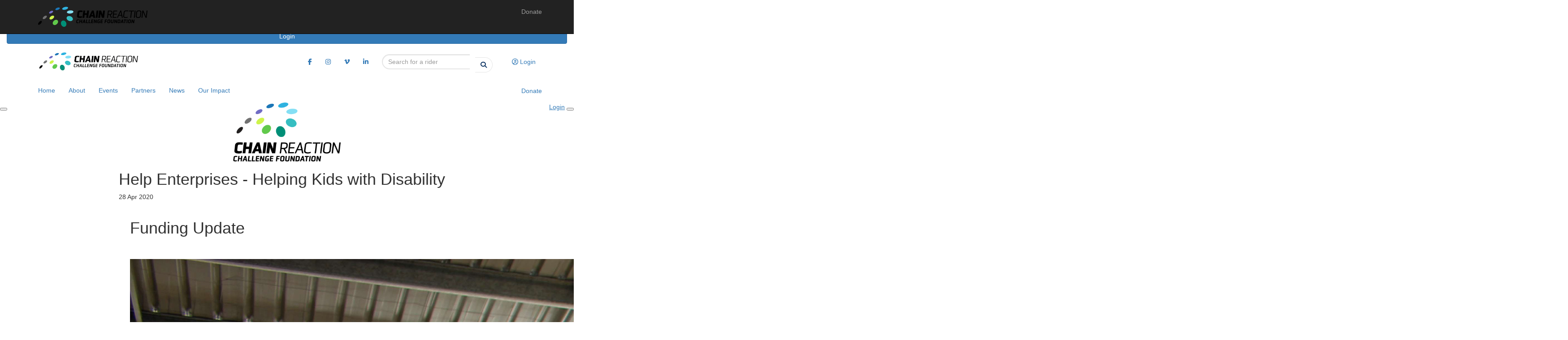

--- FILE ---
content_type: text/html; charset=UTF-8
request_url: https://www.chain-reaction.org.au/blog/help-update
body_size: 7925
content:
<!DOCTYPE html>
<!--[if lt IE 7 ]> <html class="no-js ie6" lang="en"> <![endif]-->
<!--[if IE 7 ]>    <html class="no-js ie7" lang="en"> <![endif]-->
<!--[if IE 8 ]>    <html class="no-js ie8" lang="en"> <![endif]-->
<!--[if (gte IE 9)|!(IE)]><!--> <html class="no-js" lang="en"> <!--<![endif]-->
	<head>
		<title>Help Enterprises - Helping Kids with Disability</title>
						
		<!--
			
			Funraisin.co
			v4.1
		
		//-->
		
		<meta charset="utf-8">
		
		<meta http-equiv="cleartype" content="on">
		<meta http-equiv="X-UA-Compatible" content="IE=edge,chrome=1">
		
		<meta name="viewport" content="width=device-width, initial-scale=1, user-scalable=no">
	
		<meta name="apple-mobile-web-app-capable" content="yes">
		<meta name="apple-mobile-web-app-status-bar-style" content="black">
		
		
				
				<link rel="shortcut icon" type="image/png" href="https://d313lk2a5adzvj.cloudfront.net/i9gzma5tjjcoo.png">
      	      	
      	<!-- jquery -->
      	<script src="https://dvtuw1sdeyetv.cloudfront.net/jquery-3.5.1.min.js" type="text/javascript"></script>
		<script src="https://dvtuw1sdeyetv.cloudfront.net/jquery-migrate-3.3.1.min.js" type="text/javascript"></script>
		<!-- 
		<style>
			body {visibility:hidden;}
		</style>
		 -->
		<link rel="stylesheet" href="/funraisin/fonts?ver=189">
		
		<link rel="stylesheet" href="https://cdnjs.cloudflare.com/ajax/libs/font-awesome/6.5.1/css/all.min.css">
		<link rel="stylesheet" href="https://dvtuw1sdeyetv.cloudfront.net/fontawesome/6.0/v4-shims.min.css">
		<link rel="stylesheet" href="https://dvtuw1sdeyetv.cloudfront.net/fontawesome/6.0/v5-font-face.min.css">

		<!-- BootStrap -->
					<link rel="stylesheet" href="https://dvtuw1sdeyetv.cloudfront.net/bootstrap/3.4.1/css/bootstrap.min.css">
			<link rel="stylesheet" href="https://dvtuw1sdeyetv.cloudfront.net/bootstrap/3.3.6/css/bootstrap-select.css">
		
		<link rel="stylesheet" href="https://dvtuw1sdeyetv.cloudfront.net/slimmenu.min.css" type="text/css">
		<link rel="stylesheet" type="text/css" href="https://dvtuw1sdeyetv.cloudfront.net/OwlCarousel2/2.1.6/owl.carousel.min.css">
		<link rel="stylesheet" type="text/css" href="https://dvtuw1sdeyetv.cloudfront.net/owl.carousel/assets/owl.transitions.css">
		<link rel="stylesheet" type="text/css" href="https://dvtuw1sdeyetv.cloudfront.net/slick/slick.css"/>
		<link rel="stylesheet" type="text/css" href="https://dvtuw1sdeyetv.cloudfront.net/slick/slick-theme.css"/>
		<link rel="stylesheet" href="/funraisin.4.1/css/funraisin.4.1.helpers.css?ver=8.4">
		<link rel="stylesheet" href="/funraisin.4.1/css/funraisin.4.1.css?ver=8.8">
		<link rel="stylesheet" href="/funraisin/css?ver=189">
		<link rel="stylesheet" href="/assets/css/site.css?ver=215" type="text/css">
		<link href="https://fonts.googleapis.com/icon?family=Material+Icons" rel="stylesheet">
		<link href="https://fonts.googleapis.com/css?family=Material+Icons|Material+Icons+Outlined|Material+Icons+Two+Tone|Material+Icons+Round|Material+Icons+Sharp|Material+Symbols+Outlined" rel="stylesheet">

				
		<!-- jquery UI -->
		<link rel="stylesheet" href="https://dvtuw1sdeyetv.cloudfront.net/jquery.ui/1.12.1/jquery-ui.min.css">
		<script src="https://dvtuw1sdeyetv.cloudfront.net/jquery.ui/1.13.2/jquery-ui.min.js" type="text/javascript"></script>

				<!-- BootStrap -->
		<script src="https://dvtuw1sdeyetv.cloudfront.net/bootstrap/3.4.1/js/bootstrap.min.js" type="text/javascript"></script>
		<script src="https://dvtuw1sdeyetv.cloudfront.net/bootstrap/3.3.6/js/bootstrap-select.min.js" type="text/javascript"></script>

				
		
		<script src="https://dvtuw1sdeyetv.cloudfront.net/jquery.validation/1.19.5/jquery.validate.min.js" type="text/javascript"></script>
		<script src="https://dvtuw1sdeyetv.cloudfront.net/jquery.validation/1.19.5/additional-methods.min.js" type="text/javascript"></script>
								<script src="https://dvtuw1sdeyetv.cloudfront.net/jquery-validate.bootstrap-tooltip.min.js" type="text/javascript"></script>
					
		<!-- Slimmenu -->
		<script src="https://dvtuw1sdeyetv.cloudfront.net/jquery.slimmenu.min.js" type="text/javascript"></script>
		
		<!-- owl.carousel -->
		<script src="https://dvtuw1sdeyetv.cloudfront.net/OwlCarousel2/2.1.6/owl.carousel.min.js" type="text/javascript"></script>

		<script src="https://dvtuw1sdeyetv.cloudfront.net/slick-carousel/1.9.0/slick.min.js" type="text/javascript"></script>
		
		<!-- other -->
		<script src="https://dvtuw1sdeyetv.cloudfront.net/wow/1.1.2/wow.min.js" type="text/javascript"></script>
		<script src="https://dvtuw1sdeyetv.cloudfront.net/jquery.maskedinput.min.js" type="text/javascript"></script>
		<script src="https://dvtuw1sdeyetv.cloudfront.net/jquery.fine-uploader/jquery.fine-uploader-5.6.min.js" type="text/javascript"></script>
		<script src="https://dvtuw1sdeyetv.cloudfront.net/parallax.js" type="text/javascript"></script>
		<script src="https://dvtuw1sdeyetv.cloudfront.net/jquery-circle-progress-master/dist/circle-progress.min.js" type="text/javascript"></script>
		<script src="https://dvtuw1sdeyetv.cloudfront.net/jquery.vide.js" type="text/javascript"></script>
		<script src="https://dvtuw1sdeyetv.cloudfront.net/isotope.js" type="text/javascript"></script>
		<script src="https://dvtuw1sdeyetv.cloudfront.net/lottie.min.js" type="text/javascript"></script>
		
		<!-- Funraisin.4.1 -->
		<script src="/funraisin.4.1/js/funraisin.4.1.js?ver=3.74" type="text/javascript"></script>
		
		<!-- google maps -->
		<script type="text/javascript" src="//maps.googleapis.com/maps/api/js?key=AIzaSyCJzclsna5Jod7s3A4K92HE_NEOSeoBsYs&amp;libraries=places&callback=Function.prototype" type="text/javascript"></script>
		<script src="https://dvtuw1sdeyetv.cloudfront.net/jquery.geocomplete.min.js" type="text/javascript"></script>
		
		<!-- Developer -->
		<script src="/assets/js/site.js?ver=80" type="text/javascript"></script>
				
			
				
		
			
		
				<script>
		if (top.location != self.location) {
	    	top.location = self.location.href;
		}
		</script>
				
				
				
		
		
		<!--[if lt IE 9]>
		<script>
		document.createElement('header');
		document.createElement('nav');
		document.createElement('section');
		document.createElement('article');
		document.createElement('aside');
		document.createElement('footer');
		document.createElement('main');
		document.createElement('video');
		</script>
		<![endif]--> 
		
		
		
				
				<!-- Global Tracking Code -->
			<!-- Global site tag (gtag.js) - Google Analytics -->
<script async src="https://www.googletagmanager.com/gtag/js?id=UA-19208333-1"></script>
<script>
  window.dataLayer = window.dataLayer || [];
  function gtag(){dataLayer.push(arguments);}
  gtag('js', new Date());
  gtag('config', 'UA-19208333-1');
</script>							
				
				
				
				
				
					
				
				
				
				
				
				
						
				
				
		<meta property="og:title" content="Help Enterprises - Helping Kids with Disability"/>
    	<meta property="og:type" content="website"/>
    	<meta property="og:url" content="https://www.chain-reaction.org.au/blog/help-update"/>
		<meta property="og:image" content="https://d313lk2a5adzvj.cloudfront.net/u3k24br187kcc48.jpg"/>
    	<meta property="og:site_name" content="Chain Reaction"/>   
   		<meta property="og:description" content="Help Enterprises McIntyre Centre has been fortunate enough to receive support from Chain Reaction for two years to provide much needed funds for equipment and infrastructure for our riding for the disabled centre." />
   		<meta property="fb:admins" content="651073063" />
   			
   		<meta name="twitter:card" content="summary" />
		<meta name="twitter:site" content="Chain Reaction" />
		<meta name="twitter:title" content="Help Enterprises - Helping Kids with Disability" />
		<meta name="twitter:description" content="Help Enterprises McIntyre Centre has been fortunate enough to receive support from Chain Reaction for two years to provide much needed funds for equipment and infrastructure for our riding for the disabled centre." />
		<meta name="twitter:image" content="" />
		<meta name="twitter:url" content="https://www.chain-reaction.org.au/blog/help-update" />
		
		<link rel="canonical" href="https://www.chain-reaction.org.au/blog/help-update" />
		


	</head>
	<body class="template-blog">
		
		


<script>
  window.fbAsyncInit = function() {
    FB.init({
      appId            : '1593767630713257',
      autoLogAppEvents : false,
      xfbml            : true,
      version          : 'v12.0'
    });
    
     $(document).trigger('fbload');
  };

  (function(d, s, id){
     var js, fjs = d.getElementsByTagName(s)[0];
     if (d.getElementById(id)) {return;}
     js = d.createElement(s); js.id = id;
     js.src = "https://connect.facebook.net/en_US/sdk.js";
     fjs.parentNode.insertBefore(js, fjs);
   }(document, 'script', 'facebook-jssdk'));
</script>
	
	<div class="funraisin-page-left funraisin-header-nav" off-canvas="funraisin-page-left left push">
		<div class="inner">
	
			<nav class="funraisin-primary-nav">
				<ul class="nav navbar-nav" role="navigation">
					<li><a class="text" href="/"><i class="fa fa-home"></i> Home</a></li>
		    	
		    <li class="clear spacer20"></li>
		    				
					
				    								<li><a href="https://www.chain-reaction.org.au/about" target="" rel="no-opener" class="text  ">About</a></li>													<li><a href="https://www.chain-reaction.org.au/events" target="" rel="no-opener" class="text  ">Events</a></li>													<li><a href="https://www.chain-reaction.org.au" target="" rel="no-opener" class="text  ">Riders</a></li>													<li><a href="https://www.chain-reaction.org.au/partners" target="" rel="no-opener" class="text  ">Partners</a></li>													<li><a href="/media" target="" rel="no-opener" class="text  ">News</a></li>													<li><a href="https://www.chain-reaction.org.au/ourimpact" target="" rel="no-opener" class="text  ">Achievements</a></li>													<li class="pl5 pr5 pt5 pb5"><a href="/sponsor" target="" rel="no-opener" class="btn btn-tertiary mb20">Donate</a></li>													<li><form class="navbar-form" action="/sponsor">
					<div class="input-group">
						<input type="text" name="kw" id="header_kw" placeholder="Find a friend" class="form-control" aria-label="Find a friend">
						<span class="btn input-group-btn">
							<button type="submit" class="btn btn-primary" aria-label="Search"><i class="fa fa-search"></i></button>
						</span>
					</div>
				</form></li>											
							</ul>
			</nav>

			
			
		</div>
	</div>

	<div class="funraisin-page-right" off-canvas="funraisin-page-right right push">
		<div class="inner">
	
	<div class="clear height-20"></div>
	<div class="line"></div>
        
	
					<div>
			<div class="col-sm-12 form-group">
				<a class="btn btn-primary btn-block lightbox" href="/login">Login</a>
			</div>
		</div>
						
	
</div>	</div>

	<div class="funraisin-header-wrapper">

		<div class="funraisin-desktop-nav">
			<nav class="funraisin-sticky-nav navbar navbar-inverse navbar-fixed-top sticky-hide fixed-top" id="sticky-nav">
	<div class="container vertical-align">
		<ul class="nav navbar-nav">
					<li><a href="/" target="" rel="no-opener" class="" title="home"><img src="https://d313lk2a5adzvj.cloudfront.net/4o5h7dybppmok.png" class="" alt="home"/></a></li>					</ul>
			
			<ul class="nav navbar-nav navbar-right">
						<li class="pl5 pr5 pt5 pb5"><a href="/sponsor" target="" rel="no-opener" class="btn btn-tertiary width-200">Donate</a></li>				</ul>
	</div>
</nav>
<!-- sticky //-->


<div class="funraisin-header-nav navigation-layout-bottom">
		
		
		<div class="primary-nav-container">
		<div class="container vertical-align">
			<div class="col-sm-3">
				<a href="https://www.chain-reaction.org.au/" class="site-logo"><img src="https://d313lk2a5adzvj.cloudfront.net/4umx0w0et39m.jpg" alt="Chain Reaction" /></a>
			</div>
			<div class="col-sm-9">
									<div class="row">
						<div class="funraisin-secondary-nav pull-right">
							<ul class="nav navbar-nav">
															<li class="funraisin-dropdown-nav CartDropdown hidden">
						<a href="/shop" class=""><i class='fa fa-shopping-bag color-primary'></i> </a>
						<ul class="funraisin-dropdown-menu CartDropdownOptions">
							
						</ul>
					</li><script>
						$(document).ready(function(){
							$(document).on({
								mouseenter: function () {
									var elem = $(this).parent();
									console.log("entered");
									$.ajax({
									  url: "/funraisin/shopnav/",
									  dataType: "json",
									  success: function(data)          
									  {
									  	console.log("success");
										if(data != "") {

											$(elem).find(".CartDropdownOptions").html(data);

											$("body").on("DOMSubtreeModified", ".CartDropdownOptions", function(){
												console.log("modified");
											  	$(elem).find(".CartDropdownOptions #ShopNav").addClass("active");
											  
											});
											
										}
									
									  } 
									});
								},
								mouseleave: function () {
									var elem = $(this).parent();
									console.log("leave");
									$(".CartDropdown").removeClass("active");
									$(elem).find(".CartDropdownOptions").removeClass("active");
								}
							}, ".CartDropdown > a");
							
						});
					</script>															<li><a href="https://www.facebook.com/ChainReactionChallenge/" target="_blank" rel="no-opener" class="text  "><i class='fa fa-facebook color-secondary'></i></a></li>															<li><a href="https://www.instagram.com/chainreactionau/" target="_blank" rel="no-opener" class="text  "><i class='fa fa-instagram color-secondary'></i></a></li>															<li><a href="https://vimeo.com/user5003002/videos" target="_blank" rel="no-opener" class="text  "><i class='fa fa-vimeo color-secondary'></i></a></li>															<li><a href="https://www.linkedin.com/company/18010875/" target="_blank" rel="no-opener" class="text  "><i class='fa fa-linkedin color-secondary'></i></a></li>															<li><form class="navbar-form" action="/sponsor">
					<div class="input-group">
						<input type="text" name="kw" id="header_kw" placeholder="Find a friend" class="form-control" aria-label="Find a friend">
						<span class="btn input-group-btn">
							<button type="submit" class="btn btn-primary" aria-label="Search"><i class="fa fa-search"></i></button>
						</span>
					</div>
				</form></li>															<li><a aria-label="Login" href="/login" class="lightbox btn-login "><i class='fa fa-user-circle-o color-secondary'></i> Login</a></li>														</ul>
						</div>
					</div>
							</div>
		</div>
		<div class="funraisin-primary-nav row">
			<div class="container">
				<div class="col-sm-12">
					
										<div class="row vertical-align">
							<ul class="nav navbar-nav" role="navigation">
																<li><a href="/" target="" rel="no-opener" class="text  ">Home</a></li>															<li><a href="https://www.chain-reaction.org.au/about" target="" rel="no-opener" class="text  ">About</a></li>															<li><a href="https://www.chain-reaction.org.au/events" target="" rel="no-opener" class="text  ">Events</a></li>																														<li><a href="https://www.chain-reaction.org.au/partners" target="" rel="no-opener" class="text  ">Partners</a></li>															<li><a href="https://www.chain-reaction.org.au/media" target="" rel="no-opener" class="text  ">News</a></li>															<li><a href="/ourimpact" target="" rel="no-opener" class="text  ">Our Impact</a></li>															</ul>
								
								<ul class="nav navbar-nav navbar-right">
																<li class="pl5 pr5 pt5 pb5"><a href="/donate" target="" rel="no-opener" class="btn btn-tertiary width-200">Donate</a></li>													</ul>
					</div>
									</div>
			</div>
		</div><!-- row //-->
	</div><!-- primary-nav-container -->
</div><!-- header-navigation //-->
<style>
.site-logo img {width:240px;}
</style>		</div>

		<div class="funraisin-mobile-nav">
			<div class="funraisin-header-nav row vertical-align">
									<div class="col-xs-3">
						<button aria-expanded="false" class="c-hamburger c-hamburger--htx slide-left" aria-label="Main Menu">
				          <span></span>
				        </button>
					</div>
								<div class="col-xs-6  text-center">
											<a href="https://www.chain-reaction.org.au/" class="site-logo"><img src="https://d313lk2a5adzvj.cloudfront.net/48lusvab892co8.png" alt="Chain Reaction" /></a>
									</div>
									<div class="col-xs-3 text-right">
												<a href="#" class="color-primary slide-right m5" aria-label="Open Login Menu"><span style="text-decoration:underline;">Login</span></a>
												<!-- <a href="#" class="color-primary slide-right m5"><i class="fa fa-search fa-2x" aria-hidden="true"></i></a> -->
						<button class="right-close slide-right right" aria-label="Close">
				          <span></span>
				        </button>
					</div>
							</div>
		</div>

		
		
	<style>
	.funraisin-breadcrumb {margin:0;}
	.funraisin-header-wrapper {min-height: auto;}
	</style>
	
		
	</div><!-- funraising header wrapper -->
		
		<main id="content-main">
			
			<div class="content pb40" id="Blog-Post">
				
								<div class="blog-title pb20 pt20 light-grey mb40">
					<div class="container">
						<div class="row">
							<div class="col-sm-8 col-sm-offset-2 offset-sm-2">
								<h1 class="pl20">Help Enterprises - Helping Kids with Disability</h1>
								
								<span class="date pl20">
																		28 Apr 2020								</span>
							</div>
						</div>
					</div>
				</div>
								
				<div class="container vertical-align-top">

					

					<article class=" col-sm-8 col-sm-offset-2 offset-sm-2  blog-main singleBlogItem">
													
							

<div class="content lumps-wrapper">

		
	<!-- row -->
	<div class="lump-row row   row-row " id="Row2863" >

		
						
			
		<!-- container -->
		<div class="container">
						<!-- Vertical Alignment -->
			<div class="vertical-align responsive-padding  ">
		
								

					<div data-lump="5780" class="    lump col-md-12 col-sm-12 col-xs-12    float-left   " id="Lump5780" data-wow-offset="50"   data-type="1col" data-columns="12" >
																							
<div class="lump-1col">
		<h1>Funding Update</h1>
<p></p></div>					<div class="column-spacer"></div>
																
					
										<style>
					#Lump5780 {padding:20px 15px 20px 15px;}
					</style>
										<style>
					#Lump5780 {margin:   ;}
					</style>
										</div><!-- lump -->
																								</div>

						
		</div><!-- container grid -->
		

	</div><!-- row -->
	
			
		
	<!-- row -->
	<div class="lump-row row   row-row " id="Row2866" >

		
						
			
		<!-- container -->
		<div class="container">
						<!-- Vertical Alignment -->
			<div class="vertical-align responsive-padding  ">
		
								

					<div data-lump="5784" class="    lump col-md-12 col-sm-12 col-xs-12    float-left   " id="Lump5784" data-wow-offset="50"   data-type="1image" data-columns="12" >
																							<div class="lump-1image">
			
			
	<img loading="lazy" src="https://d313lk2a5adzvj.cloudfront.net/evs8qb9org.jpg"  title="" alt="" aria-label="" class="left-block"  />
		
				
	
	
		
	<script>
	$(document).ready(function () {
		const isIOS = /iPad|iPhone|iPod/.test(navigator.userAgent) && !window.MSStream;
		
		if (isIOS) {
			$( 'img[loading="lazy"]' ).each(function () {
				$(this).attr( "loading", "" );
			});
		}
	});
	</script>
</div>					<div class="column-spacer"></div>
																
					
										<style>
					#Lump5784 {padding:20px 15px 20px 15px;}
					</style>
										<style>
					#Lump5784 {margin:   ;}
					</style>
										</div><!-- lump -->
																								</div>

						
		</div><!-- container grid -->
		

	</div><!-- row -->
	
			
		
	<!-- row -->
	<div class="lump-row row   row-row " id="Row2867" >

		
						
			
		<!-- container -->
		<div class="container">
						<!-- Vertical Alignment -->
			<div class="vertical-align responsive-padding  ">
		
								

					<div data-lump="5785" class="    lump col-md-12 col-sm-12 col-xs-12    float-left   " id="Lump5785" data-wow-offset="50"   data-type="1col" data-columns="12" >
																							
<div class="lump-1col">
		<p>Help Enterprises McIntyre Centre has been fortunate enough to receive support from Chain Reaction for two years to provide much needed funds for equipment and infrastructure for our riding for the disabled centre. &nbsp;</p>
<p>In 2018, funds provided enabled the construction of a new all-weather Ground Work Arena for children who due to the nature of their disability are unable to mount a horse.&nbsp; The new Ground Work Arena offers a unique opportunity to physically engage with horses through structured ground-based activities, and provides a permanent stable base that is slip resistance and wheelchair friendly. &nbsp;</p>
<p>Through its programs, McIntyre Centre enables children with disability to build physical strength, increase confidence and engage in the wider community beyond their participation in our programs.</p>
<p>&lsquo;Creating a Sun Smart Environment&rsquo; was the 2019 Chain Reaction project for which Help Enterprises received funding.&nbsp; This funding was for the construction and installation of permanent shade structures for the Centres two Ground Work Arenas.&nbsp;</p>
<p>The shade structures over the two Ground Work Arenas has allowed children with disability to participate in life changing programs with little exposure to Queensland&rsquo;s harmful UV Rays.&nbsp; The arenas are utilised not only because of their proximity to amenities, waiting area, carpark and stables, but also for the shade they now offer.</p>
<p>The benefits of the shade have extended to the volunteers, Equine Coaches and horses in our programs, ensuring they all have access to shade whilst working with the children during the heat of the day.&nbsp; The Centre runs consecutive equine based adaptive lessons that are non-riding programs for 30 children with disability on a daily basis, with the opportunity to double this number of participants in the future.&nbsp;</p>
<p>Help Enterprises Executive GM of Disability and Allied Health Practice, Simon Wright says, &lsquo;without support for capital infrastructure like this from Chain Reaction, our capacity to provide such important supports for children with disability would be greatly reduced.&rsquo;</p></div>					<div class="column-spacer"></div>
																
					
										<style>
					#Lump5785 {padding:0 60px 20px 15px;}
					</style>
										<style>
					#Lump5785 {margin:   ;}
					</style>
										</div><!-- lump -->
																								</div>

						
		</div><!-- container grid -->
		

	</div><!-- row -->
	
			
		
	<!-- row -->
	<div class="lump-row row   row-row " id="Row2864" >

		
						
			
		<!-- container -->
		<div class="container">
						<!-- Vertical Alignment -->
			<div class="vertical-align-top responsive-padding  ">
		
								

					<div data-lump="5781" class="    lump col-md-6 col-sm-6 col-xs-12    float-left   " id="Lump5781" data-wow-offset="50"   data-type="1image" data-columns="6" >
																							<div class="lump-1image">
			
			
	<img loading="lazy" src="https://d313lk2a5adzvj.cloudfront.net/17w0l1kgh5q8w8os.jpg"  title="" alt="" aria-label="" class="left-block"  />
		
				
	
	
		
	<script>
	$(document).ready(function () {
		const isIOS = /iPad|iPhone|iPod/.test(navigator.userAgent) && !window.MSStream;
		
		if (isIOS) {
			$( 'img[loading="lazy"]' ).each(function () {
				$(this).attr( "loading", "" );
			});
		}
	});
	</script>
</div>					<div class="column-spacer"></div>
																
					
										<style>
					#Lump5781 {padding:20px 15px 20px 15px;}
					</style>
										<style>
					#Lump5781 {margin:   ;}
					</style>
										</div><!-- lump -->
																								</div>

						
		</div><!-- container grid -->
				<style>
		#Row2864 .container {padding:0 0 0 0;}
		</style>
				<style>
		#Row2864 .container,#Row2864 .funraisin-admin-editrow {margin:   ;}
		</style>
		

	</div><!-- row -->
	
			
			
	<div class="clear"></div>
	</div>
					
												
						
						
						
												
						
						
            		
          	  									
						</article> <!-- end article content -->
						

						
						</div>
						<div class="container">
						
						
						<div class="height-40"></div>
						
						<div class="bb-light-grey"></div>
						
						<div class="pb40 pt40 col-sm-12">
							<div class="row">
								<div class="col-sm-3 text-left">
																		<a href="/blog/b-spoke---issue-4---december-2025" class=""><i class="fa fa-angle-left"></i> Previous</a>
																	</div>
								<div class="col-sm-6">
									<div class="share-page-icons text-center">
										<a href="https://www.facebook.com/sharer/sharer.php?u=https://www.chain-reaction.org.au/blog/help-update" target="_blank" class="btn-facebook share-facebook btn-social mr10"><i class="fa fa-facebook"></i></a>
										<a href="https://twitter.com/intent/tweet?url=https://www.chain-reaction.org.au/blog/help-update" target="_blank" class="btn-twitter share-twitter btn-social mr10"><i class="fa fa-twitter"></i></a>
										<a href="/cdn-cgi/l/email-protection#[base64]" class="btn-social btn-black share-email mr10"><i class="fa fa-envelope"></i></a>
										<a href="http://www.linkedin.com/shareArticle?mini=true&url=https%3A%2F%2Fwww.chain-reaction.org.au%2Fblog%2Fhelp-update&title=Help Enterprises - Helping Kids with Disability" target="_blank" class="btn-linkedin btn-social share-linkedin"><i class="fa fa-linkedin"></i></a>
									</div>
								</div>
								<div class="col-sm-3 text-right">
																		<a href="/blog/-345-000-given-to-starlight-express-room-for-12mths-funding---wishes" class="">Next <i class="fa fa-angle-right"></i></a>
																	</div>
							</div>
						</div>
						
						<div class="bb-light-grey"></div>
						
						<div class="height-40"></div>
						
				</div><!-- container -->
				
								<div class="clear"></div>
				
				
			</div><!-- content -->
		</main>
						
				
					
			<div class="footer-blue">
    <div class="container">
        <div class="row vertical-align">
            <div class="col-sm-3">
                <h4>Get in touch</h4>
                <p>Chain Reaction Challenge Foundation<br/>PO Box 1544, Melbourne VIC 3001</p>
            </div>
            <div class="col-sm-3">
                <h4> </h4>
                <p>Call 03 8623 3475<br/><a href="/cdn-cgi/l/email-protection#fb92959d94bb98939a9295d6899e9a988f929495d594899cd59a8e">Email: <span class="__cf_email__" data-cfemail="f79e999198b7949f969e99da85929694839e9899d9988590d99682">[email&#160;protected]</span></a></p>
            </div>
            <div class="col-sm-3">
                <p class="m0"><a href="http://www.acnc.gov.au/charityregister" target="_blank" rel="noopener noreferrer"><img src="https://d313lk2a5adzvj.cloudfront.net/aa858f61d5d9122e2149136e063c13d5.png" width="150" height="150" caption="false" /></a></p>
            </div>
            <div class="col-sm-3">
                <p>Donations of $2 and over are tax deductable in Australia. Thank you for your kind gift!</p>
            </div>
        </div>
    </div>
    
</div>			
				
		<!-- <div class="height-50"></div> -->
		
		<div id="Footer" class="funraisin-footer">
						<div class="container">
				<div class="footer-content-left col-md-10">
					<div class="footer-links">
								
												<div class="clear"></div>
					</div>
				</div>
				<div class="footer-content-right col-md-2 col-sm-12 pull-right text-right">
					<a href="" class="site-logo"><img src="https://d313lk2a5adzvj.cloudfront.net/4umx0w0et39m.jpg" alt="Chain Reaction" class="img-responsive center-block" title="Chain Reaction"/></a>
				</div>
			</div><!-- cotainer -->
						
			<div class="funraisin-footer-legals">
				<div class="container">
					<div class="col-md-10">
													<p>&nbsp;2024 Chain Reaction Challenge Foundation&nbsp; &nbsp;ABN 71 790 713 995&nbsp; &nbsp;<a class="" href="/privacy-policy">Privacy Policy</a>&nbsp; &nbsp;<a class="" href="/security-policy">Security Policy</a></p>											</div>
					<div class="col-md-2 pull-right text-right">
						<a href="http://www.funraisin.co?utm_medium=customer&utm_source=Chain+Reaction" target="_blank"><img src="https://d313lk2a5adzvj.cloudfront.net/29aptmhfkznb.png" alt="Funraisin - Modern nonprofit fundraising software to manage your brand site and run your peer to peer online fundraising" class="img-responsive center-block" /></a>
					</div>
				</div><!-- container -->
			</div>
		</div>
		
	
		<div id="popup"></div>
		<div id="LightboxPanel"></div>
		<div class="trigger"></div>
		<svg version="1.1" id="tick" xmlns="http://www.w3.org/2000/svg" xmlns:xlink="http://www.w3.org/1999/xlink" x="0px" y="0px"
			 viewBox="0 0 37 37" style="enable-background:new 0 0 37 37;" xml:space="preserve">
		<path class="circ path" style="fill:none;stroke-width:3;stroke-linejoin:round;stroke-miterlimit:10;" d="
			M30.5,6.5L30.5,6.5c6.6,6.6,6.6,17.4,0,24l0,0c-6.6,6.6-17.4,6.6-24,0l0,0c-6.6-6.6-6.6-17.4,0-24l0,0C13.1-0.2,23.9-0.2,30.5,6.5z"
			/>
		<polyline class="tick path" style="fill:none;stroke-width:3;stroke-linejoin:round;stroke-miterlimit:10;" points="
			11.6,20 15.9,24.2 26.4,13.8 "/>
		</svg>
		<div id="dialogue" title="Error!"></div>
				
			
		
	<!-- fancy box //-->
	<link href="https://dvtuw1sdeyetv.cloudfront.net/fancybox/jquery.fancybox.css?v=2.1.5" rel="stylesheet" />
	<script data-cfasync="false" src="/cdn-cgi/scripts/5c5dd728/cloudflare-static/email-decode.min.js"></script><script src="https://dvtuw1sdeyetv.cloudfront.net/fancybox/jquery.fancybox.pack.js?v=2.1.5" type="text/javascript"></script>
	<script src="https://dvtuw1sdeyetv.cloudfront.net/fancybox/helpers/jquery.fancybox-media.js?v=1.0.6" type="text/javascript"></script>

	<link href="https://fonts.googleapis.com/icon?family=Material+Icons" rel="stylesheet">
	<link href="https://fonts.googleapis.com/css?family=Material+Icons|Material+Icons+Outlined|Material+Icons+Two+Tone|Material+Icons+Round|Material+Icons+Sharp" rel="stylesheet">
	
	<!-- wookmark -->
	<script src="https://dvtuw1sdeyetv.cloudfront.net/imagesloaded.pkgd.min.js" type="text/javascript"></script>
	<script src="https://dvtuw1sdeyetv.cloudfront.net/jquery.wookmark.min.js" type="text/javascript"></script>
	
	<!-- credit card -->
	<script src="https://dvtuw1sdeyetv.cloudfront.net/jquery.creditCardValidator.min.js"></script>
	
	<!-- cropper -->
	<link  href="https://dvtuw1sdeyetv.cloudfront.net/plugins/cropper/cropper.min.css" rel="stylesheet">
	<script src="https://dvtuw1sdeyetv.cloudfront.net/plugins/cropper/cropper.min.js" type="text/javascript"></script>
	
	<!-- bootstrap switch -->
	<link rel="stylesheet" href="https://dvtuw1sdeyetv.cloudfront.net/plugins/bootstrap-switch/bootstrap-switch.min.css">
	<script src="https://dvtuw1sdeyetv.cloudfront.net/plugins/bootstrap-switch/bootstrap-switch.min.js" type="text/javascript"></script>
	
	<!-- cropit -->
	<script src="https://dvtuw1sdeyetv.cloudfront.net/exif.js" type="text/javascript"></script>
	<script src="https://dvtuw1sdeyetv.cloudfront.net/cropit/jquery.cropit.js" type="text/javascript"></script>
	
	<!-- tooltips -->
	<script src="https://dvtuw1sdeyetv.cloudfront.net/Tooltip/Tooltip.js" type="text/javascript"></script>
	
	<script src="https://dvtuw1sdeyetv.cloudfront.net/party.min.js"></script>
	
	<!-- dialogue -->
		<link rel="stylesheet" href="https://dvtuw1sdeyetv.cloudfront.net/bootstrap3-dialog/1.34.7/bootstrap-dialog.min.css" />
	<script src="https://dvtuw1sdeyetv.cloudfront.net/bootstrap3-dialog/1.34.7/bootstrap-dialog.min.js" type="text/javascript"></script>
	
	<script src="https://dvtuw1sdeyetv.cloudfront.net/html2canvas.min.js" type="text/javascript"></script>
	
	
	<script src="https://dvtuw1sdeyetv.cloudfront.net/jquery.matchHeight.js" type="text/javascript"></script>
	<script src="https://dvtuw1sdeyetv.cloudfront.net/jquery.simplePagination.js" type="text/javascript"></script>
	<script src="https://dvtuw1sdeyetv.cloudfront.net/css-element-queries/ResizeSensor.min.js" type="text/javascript"></script>
	<link rel="stylesheet" href="https://dvtuw1sdeyetv.cloudfront.net/animate.css/3.5.2/animate.min.css">

	
		
			
		
				
		
				
				
				
				
				
				
	<script defer src="https://static.cloudflareinsights.com/beacon.min.js/vcd15cbe7772f49c399c6a5babf22c1241717689176015" integrity="sha512-ZpsOmlRQV6y907TI0dKBHq9Md29nnaEIPlkf84rnaERnq6zvWvPUqr2ft8M1aS28oN72PdrCzSjY4U6VaAw1EQ==" data-cf-beacon='{"version":"2024.11.0","token":"b782de772f6c4a97a4173624cbe0da78","r":1,"server_timing":{"name":{"cfCacheStatus":true,"cfEdge":true,"cfExtPri":true,"cfL4":true,"cfOrigin":true,"cfSpeedBrain":true},"location_startswith":null}}' crossorigin="anonymous"></script>
</body>
</html>

--- FILE ---
content_type: application/javascript
request_url: https://www.chain-reaction.org.au/assets/js/site.js?ver=80
body_size: 493
content:
// custom code
$(function() {
    if(window.location.href.includes('register/pay/2023-brisbane')) {
        if($('#PaymentForm #payment h5 b:contains("Entry Fee")').length) {
            $('#PaymentForm #payment h5 b:contains("Entry Fee")').text('Donation');
        }
    }
    if(window.location.href.includes('register/pay/2023-sydney')) {
        if($('#PaymentForm #payment h5 b:contains("Entry Fee")').length) {
            $('#PaymentForm #payment h5 b:contains("Entry Fee")').text('Donation');
        }
    }
    if(window.location.href.includes('register/pay/2023-mel-challenge')) {
        if($('#PaymentForm #payment h5 b:contains("Entry Fee")').length) {
            $('#PaymentForm #payment h5 b:contains("Entry Fee")').text('Donation');
        }
    }
});

$(document).ready(function(){
    $('.funraisin-secondary-nav #header_kw').attr('placeholder','Search for a rider');
    $.get("/customcode/getActiveEventTotals", function(data){
      var data= $.parseJSON(data);
      var donations = data.DonationsTotal;
      $('.header-raised').prepend('<h2>$'+donations+'</h2>');
    });
    if($(".header-raised h5:contains('2021')").length > 0){$(".header-raised h5").each(function(){$(this).html($(this).html().replace("2021", "2025"));});}
    
    if(window.location.href.indexOf('register/fundraising/virtual-chain-reaction-2020') > -1) {
    
        $('.section.is_fundraising').first().find('.container').append('<p style="text-align: center;">My distance goal is:</p>');
        
        /*var select =  '<div class="row"><div class="col-md-6 float-center text-center">';
		    select += '<div class="form-group"><label class="col-sm-12 pt10 pb5">Distance goal</label><div class="col-sm-8 float-center"><div>';
		    select += '<select name="customfield[distance_goal]" class="form-control"><option>1. Distance One</option><option>2. Distance Two</option>';
		    select += '<option>3. Distance Three</option><option>4. Distance Four</option><option>5. Distance Five</option><option>6. Distance Six</option>';
		    select += '</select></div></div></div></div></div>';*/
		    
		var select =  '<div class="row"><div class="col-md-6 float-center text-center">';
		    select += '<div class="form-group"><label class="col-sm-12 pt10 pb5">Distance goal</label><div>';
		    select += '<div class="col-sm-6 float-center"><div class="input-group"><span class="input-group-addon bg-primary">kms</span>';
			select += '<input class="form-control" type="number" min="0" name="m_target_distance" id="m_target_distance" value="0"></div></div>';
		    select += '</select></div></div></div></div>';    

        $('.section.is_fundraising').first().find('.container').find('p').first().hide();
        $('.section.is_fundraising').first().find('.container').find('.row').first().hide();
        $('.section.is_fundraising').first().find('.container').append(select);
    }
    
    /*if(window.location.href.indexOf('register/virtual-chain-reaction-2020') > -1 || window.location.href.indexOf('register/personaldetails/virtual-chain-reaction-2020') > -1) {
        
        var selectState = '<select class="form-control" name="m_address_state" id="m_address_state">';
	        selectState += '<option value="">Select</option><option value="ACT">ACT</option><option value="NSW">NSW</option>';
	        selectState += '<option value="NT">NT</option><option value="QLD">QLD</option><option value="SA">SA</option>';
	        selectState += '<option value="TAS">TAS</option><option value="VIC">VIC</option><option value="WA">WA</option></select>';
	        
	   var holder = $('#m_address_state').parent();
	   $('#m_address_state').remove();
	   holder.append(selectState);
    }*/
});


$(document).ready(function(){
    $(".block-bookmark .lump-navigation ul li a").click(function() {$(this).parent().addClass('active-bookmark').siblings().removeClass('active-bookmark');});
});
